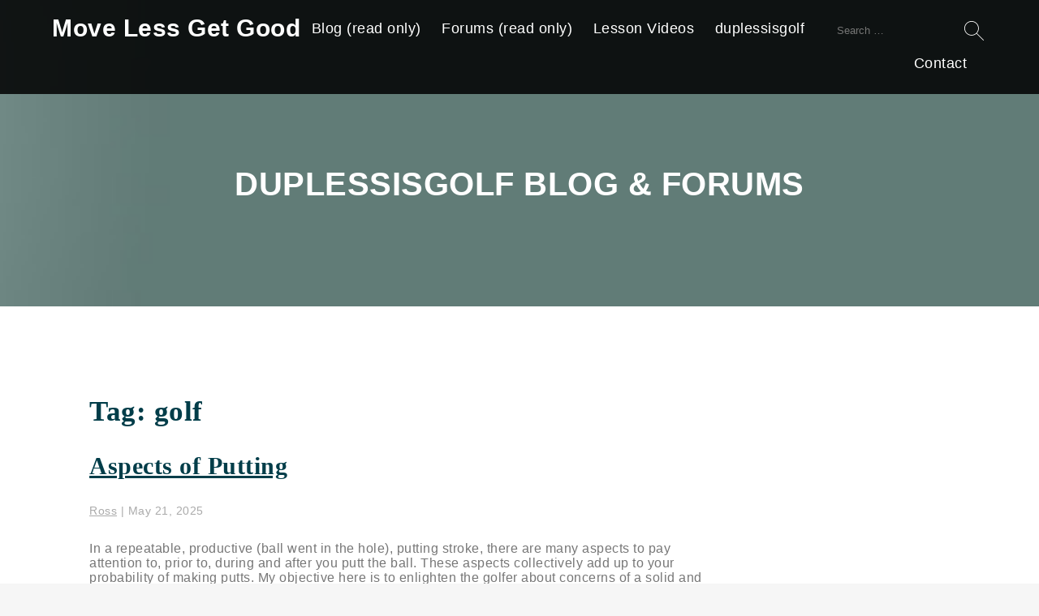

--- FILE ---
content_type: text/html; charset=UTF-8
request_url: https://movelessgetgood.com/tag/golf/
body_size: 12129
content:
<!DOCTYPE html>
<html lang="en-US">
<head>
<meta charset="UTF-8" />
<meta name="viewport" content="width=device-width" />
<title>golf | Move Less Get Good</title>
<meta name='robots' content='max-image-preview:large' />
<link rel='dns-prefetch' href='//fonts.googleapis.com' />
<link rel="alternate" type="application/rss+xml" title="Move Less Get Good &raquo; Feed" href="https://movelessgetgood.com/feed/" />
<link rel="alternate" type="application/rss+xml" title="Move Less Get Good &raquo; Comments Feed" href="https://movelessgetgood.com/comments/feed/" />
<link rel="alternate" type="application/rss+xml" title="Move Less Get Good &raquo; golf Tag Feed" href="https://movelessgetgood.com/tag/golf/feed/" />
<style id='wp-img-auto-sizes-contain-inline-css' type='text/css'>
img:is([sizes=auto i],[sizes^="auto," i]){contain-intrinsic-size:3000px 1500px}
/*# sourceURL=wp-img-auto-sizes-contain-inline-css */
</style>
<style id='wp-emoji-styles-inline-css' type='text/css'>

	img.wp-smiley, img.emoji {
		display: inline !important;
		border: none !important;
		box-shadow: none !important;
		height: 1em !important;
		width: 1em !important;
		margin: 0 0.07em !important;
		vertical-align: -0.1em !important;
		background: none !important;
		padding: 0 !important;
	}
/*# sourceURL=wp-emoji-styles-inline-css */
</style>
<style id='wp-block-library-inline-css' type='text/css'>
:root{--wp-block-synced-color:#7a00df;--wp-block-synced-color--rgb:122,0,223;--wp-bound-block-color:var(--wp-block-synced-color);--wp-editor-canvas-background:#ddd;--wp-admin-theme-color:#007cba;--wp-admin-theme-color--rgb:0,124,186;--wp-admin-theme-color-darker-10:#006ba1;--wp-admin-theme-color-darker-10--rgb:0,107,160.5;--wp-admin-theme-color-darker-20:#005a87;--wp-admin-theme-color-darker-20--rgb:0,90,135;--wp-admin-border-width-focus:2px}@media (min-resolution:192dpi){:root{--wp-admin-border-width-focus:1.5px}}.wp-element-button{cursor:pointer}:root .has-very-light-gray-background-color{background-color:#eee}:root .has-very-dark-gray-background-color{background-color:#313131}:root .has-very-light-gray-color{color:#eee}:root .has-very-dark-gray-color{color:#313131}:root .has-vivid-green-cyan-to-vivid-cyan-blue-gradient-background{background:linear-gradient(135deg,#00d084,#0693e3)}:root .has-purple-crush-gradient-background{background:linear-gradient(135deg,#34e2e4,#4721fb 50%,#ab1dfe)}:root .has-hazy-dawn-gradient-background{background:linear-gradient(135deg,#faaca8,#dad0ec)}:root .has-subdued-olive-gradient-background{background:linear-gradient(135deg,#fafae1,#67a671)}:root .has-atomic-cream-gradient-background{background:linear-gradient(135deg,#fdd79a,#004a59)}:root .has-nightshade-gradient-background{background:linear-gradient(135deg,#330968,#31cdcf)}:root .has-midnight-gradient-background{background:linear-gradient(135deg,#020381,#2874fc)}:root{--wp--preset--font-size--normal:16px;--wp--preset--font-size--huge:42px}.has-regular-font-size{font-size:1em}.has-larger-font-size{font-size:2.625em}.has-normal-font-size{font-size:var(--wp--preset--font-size--normal)}.has-huge-font-size{font-size:var(--wp--preset--font-size--huge)}.has-text-align-center{text-align:center}.has-text-align-left{text-align:left}.has-text-align-right{text-align:right}.has-fit-text{white-space:nowrap!important}#end-resizable-editor-section{display:none}.aligncenter{clear:both}.items-justified-left{justify-content:flex-start}.items-justified-center{justify-content:center}.items-justified-right{justify-content:flex-end}.items-justified-space-between{justify-content:space-between}.screen-reader-text{border:0;clip-path:inset(50%);height:1px;margin:-1px;overflow:hidden;padding:0;position:absolute;width:1px;word-wrap:normal!important}.screen-reader-text:focus{background-color:#ddd;clip-path:none;color:#444;display:block;font-size:1em;height:auto;left:5px;line-height:normal;padding:15px 23px 14px;text-decoration:none;top:5px;width:auto;z-index:100000}html :where(.has-border-color){border-style:solid}html :where([style*=border-top-color]){border-top-style:solid}html :where([style*=border-right-color]){border-right-style:solid}html :where([style*=border-bottom-color]){border-bottom-style:solid}html :where([style*=border-left-color]){border-left-style:solid}html :where([style*=border-width]){border-style:solid}html :where([style*=border-top-width]){border-top-style:solid}html :where([style*=border-right-width]){border-right-style:solid}html :where([style*=border-bottom-width]){border-bottom-style:solid}html :where([style*=border-left-width]){border-left-style:solid}html :where(img[class*=wp-image-]){height:auto;max-width:100%}:where(figure){margin:0 0 1em}html :where(.is-position-sticky){--wp-admin--admin-bar--position-offset:var(--wp-admin--admin-bar--height,0px)}@media screen and (max-width:600px){html :where(.is-position-sticky){--wp-admin--admin-bar--position-offset:0px}}

/*# sourceURL=wp-block-library-inline-css */
</style><style id='wp-block-archives-inline-css' type='text/css'>
.wp-block-archives{box-sizing:border-box}.wp-block-archives-dropdown label{display:block}
/*# sourceURL=https://movelessgetgood.com/wp-includes/blocks/archives/style.min.css */
</style>
<style id='wp-block-heading-inline-css' type='text/css'>
h1:where(.wp-block-heading).has-background,h2:where(.wp-block-heading).has-background,h3:where(.wp-block-heading).has-background,h4:where(.wp-block-heading).has-background,h5:where(.wp-block-heading).has-background,h6:where(.wp-block-heading).has-background{padding:1.25em 2.375em}h1.has-text-align-left[style*=writing-mode]:where([style*=vertical-lr]),h1.has-text-align-right[style*=writing-mode]:where([style*=vertical-rl]),h2.has-text-align-left[style*=writing-mode]:where([style*=vertical-lr]),h2.has-text-align-right[style*=writing-mode]:where([style*=vertical-rl]),h3.has-text-align-left[style*=writing-mode]:where([style*=vertical-lr]),h3.has-text-align-right[style*=writing-mode]:where([style*=vertical-rl]),h4.has-text-align-left[style*=writing-mode]:where([style*=vertical-lr]),h4.has-text-align-right[style*=writing-mode]:where([style*=vertical-rl]),h5.has-text-align-left[style*=writing-mode]:where([style*=vertical-lr]),h5.has-text-align-right[style*=writing-mode]:where([style*=vertical-rl]),h6.has-text-align-left[style*=writing-mode]:where([style*=vertical-lr]),h6.has-text-align-right[style*=writing-mode]:where([style*=vertical-rl]){rotate:180deg}
/*# sourceURL=https://movelessgetgood.com/wp-includes/blocks/heading/style.min.css */
</style>
<style id='wp-block-embed-inline-css' type='text/css'>
.wp-block-embed.alignleft,.wp-block-embed.alignright,.wp-block[data-align=left]>[data-type="core/embed"],.wp-block[data-align=right]>[data-type="core/embed"]{max-width:360px;width:100%}.wp-block-embed.alignleft .wp-block-embed__wrapper,.wp-block-embed.alignright .wp-block-embed__wrapper,.wp-block[data-align=left]>[data-type="core/embed"] .wp-block-embed__wrapper,.wp-block[data-align=right]>[data-type="core/embed"] .wp-block-embed__wrapper{min-width:280px}.wp-block-cover .wp-block-embed{min-height:240px;min-width:320px}.wp-block-embed{overflow-wrap:break-word}.wp-block-embed :where(figcaption){margin-bottom:1em;margin-top:.5em}.wp-block-embed iframe{max-width:100%}.wp-block-embed__wrapper{position:relative}.wp-embed-responsive .wp-has-aspect-ratio .wp-block-embed__wrapper:before{content:"";display:block;padding-top:50%}.wp-embed-responsive .wp-has-aspect-ratio iframe{bottom:0;height:100%;left:0;position:absolute;right:0;top:0;width:100%}.wp-embed-responsive .wp-embed-aspect-21-9 .wp-block-embed__wrapper:before{padding-top:42.85%}.wp-embed-responsive .wp-embed-aspect-18-9 .wp-block-embed__wrapper:before{padding-top:50%}.wp-embed-responsive .wp-embed-aspect-16-9 .wp-block-embed__wrapper:before{padding-top:56.25%}.wp-embed-responsive .wp-embed-aspect-4-3 .wp-block-embed__wrapper:before{padding-top:75%}.wp-embed-responsive .wp-embed-aspect-1-1 .wp-block-embed__wrapper:before{padding-top:100%}.wp-embed-responsive .wp-embed-aspect-9-16 .wp-block-embed__wrapper:before{padding-top:177.77%}.wp-embed-responsive .wp-embed-aspect-1-2 .wp-block-embed__wrapper:before{padding-top:200%}
/*# sourceURL=https://movelessgetgood.com/wp-includes/blocks/embed/style.min.css */
</style>
<style id='wp-block-paragraph-inline-css' type='text/css'>
.is-small-text{font-size:.875em}.is-regular-text{font-size:1em}.is-large-text{font-size:2.25em}.is-larger-text{font-size:3em}.has-drop-cap:not(:focus):first-letter{float:left;font-size:8.4em;font-style:normal;font-weight:100;line-height:.68;margin:.05em .1em 0 0;text-transform:uppercase}body.rtl .has-drop-cap:not(:focus):first-letter{float:none;margin-left:.1em}p.has-drop-cap.has-background{overflow:hidden}:root :where(p.has-background){padding:1.25em 2.375em}:where(p.has-text-color:not(.has-link-color)) a{color:inherit}p.has-text-align-left[style*="writing-mode:vertical-lr"],p.has-text-align-right[style*="writing-mode:vertical-rl"]{rotate:180deg}
/*# sourceURL=https://movelessgetgood.com/wp-includes/blocks/paragraph/style.min.css */
</style>
<style id='global-styles-inline-css' type='text/css'>
:root{--wp--preset--aspect-ratio--square: 1;--wp--preset--aspect-ratio--4-3: 4/3;--wp--preset--aspect-ratio--3-4: 3/4;--wp--preset--aspect-ratio--3-2: 3/2;--wp--preset--aspect-ratio--2-3: 2/3;--wp--preset--aspect-ratio--16-9: 16/9;--wp--preset--aspect-ratio--9-16: 9/16;--wp--preset--color--black: #000000;--wp--preset--color--cyan-bluish-gray: #abb8c3;--wp--preset--color--white: #ffffff;--wp--preset--color--pale-pink: #f78da7;--wp--preset--color--vivid-red: #cf2e2e;--wp--preset--color--luminous-vivid-orange: #ff6900;--wp--preset--color--luminous-vivid-amber: #fcb900;--wp--preset--color--light-green-cyan: #7bdcb5;--wp--preset--color--vivid-green-cyan: #00d084;--wp--preset--color--pale-cyan-blue: #8ed1fc;--wp--preset--color--vivid-cyan-blue: #0693e3;--wp--preset--color--vivid-purple: #9b51e0;--wp--preset--gradient--vivid-cyan-blue-to-vivid-purple: linear-gradient(135deg,rgb(6,147,227) 0%,rgb(155,81,224) 100%);--wp--preset--gradient--light-green-cyan-to-vivid-green-cyan: linear-gradient(135deg,rgb(122,220,180) 0%,rgb(0,208,130) 100%);--wp--preset--gradient--luminous-vivid-amber-to-luminous-vivid-orange: linear-gradient(135deg,rgb(252,185,0) 0%,rgb(255,105,0) 100%);--wp--preset--gradient--luminous-vivid-orange-to-vivid-red: linear-gradient(135deg,rgb(255,105,0) 0%,rgb(207,46,46) 100%);--wp--preset--gradient--very-light-gray-to-cyan-bluish-gray: linear-gradient(135deg,rgb(238,238,238) 0%,rgb(169,184,195) 100%);--wp--preset--gradient--cool-to-warm-spectrum: linear-gradient(135deg,rgb(74,234,220) 0%,rgb(151,120,209) 20%,rgb(207,42,186) 40%,rgb(238,44,130) 60%,rgb(251,105,98) 80%,rgb(254,248,76) 100%);--wp--preset--gradient--blush-light-purple: linear-gradient(135deg,rgb(255,206,236) 0%,rgb(152,150,240) 100%);--wp--preset--gradient--blush-bordeaux: linear-gradient(135deg,rgb(254,205,165) 0%,rgb(254,45,45) 50%,rgb(107,0,62) 100%);--wp--preset--gradient--luminous-dusk: linear-gradient(135deg,rgb(255,203,112) 0%,rgb(199,81,192) 50%,rgb(65,88,208) 100%);--wp--preset--gradient--pale-ocean: linear-gradient(135deg,rgb(255,245,203) 0%,rgb(182,227,212) 50%,rgb(51,167,181) 100%);--wp--preset--gradient--electric-grass: linear-gradient(135deg,rgb(202,248,128) 0%,rgb(113,206,126) 100%);--wp--preset--gradient--midnight: linear-gradient(135deg,rgb(2,3,129) 0%,rgb(40,116,252) 100%);--wp--preset--font-size--small: 13px;--wp--preset--font-size--medium: 20px;--wp--preset--font-size--large: 36px;--wp--preset--font-size--x-large: 42px;--wp--preset--spacing--20: 0.44rem;--wp--preset--spacing--30: 0.67rem;--wp--preset--spacing--40: 1rem;--wp--preset--spacing--50: 1.5rem;--wp--preset--spacing--60: 2.25rem;--wp--preset--spacing--70: 3.38rem;--wp--preset--spacing--80: 5.06rem;--wp--preset--shadow--natural: 6px 6px 9px rgba(0, 0, 0, 0.2);--wp--preset--shadow--deep: 12px 12px 50px rgba(0, 0, 0, 0.4);--wp--preset--shadow--sharp: 6px 6px 0px rgba(0, 0, 0, 0.2);--wp--preset--shadow--outlined: 6px 6px 0px -3px rgb(255, 255, 255), 6px 6px rgb(0, 0, 0);--wp--preset--shadow--crisp: 6px 6px 0px rgb(0, 0, 0);}:where(.is-layout-flex){gap: 0.5em;}:where(.is-layout-grid){gap: 0.5em;}body .is-layout-flex{display: flex;}.is-layout-flex{flex-wrap: wrap;align-items: center;}.is-layout-flex > :is(*, div){margin: 0;}body .is-layout-grid{display: grid;}.is-layout-grid > :is(*, div){margin: 0;}:where(.wp-block-columns.is-layout-flex){gap: 2em;}:where(.wp-block-columns.is-layout-grid){gap: 2em;}:where(.wp-block-post-template.is-layout-flex){gap: 1.25em;}:where(.wp-block-post-template.is-layout-grid){gap: 1.25em;}.has-black-color{color: var(--wp--preset--color--black) !important;}.has-cyan-bluish-gray-color{color: var(--wp--preset--color--cyan-bluish-gray) !important;}.has-white-color{color: var(--wp--preset--color--white) !important;}.has-pale-pink-color{color: var(--wp--preset--color--pale-pink) !important;}.has-vivid-red-color{color: var(--wp--preset--color--vivid-red) !important;}.has-luminous-vivid-orange-color{color: var(--wp--preset--color--luminous-vivid-orange) !important;}.has-luminous-vivid-amber-color{color: var(--wp--preset--color--luminous-vivid-amber) !important;}.has-light-green-cyan-color{color: var(--wp--preset--color--light-green-cyan) !important;}.has-vivid-green-cyan-color{color: var(--wp--preset--color--vivid-green-cyan) !important;}.has-pale-cyan-blue-color{color: var(--wp--preset--color--pale-cyan-blue) !important;}.has-vivid-cyan-blue-color{color: var(--wp--preset--color--vivid-cyan-blue) !important;}.has-vivid-purple-color{color: var(--wp--preset--color--vivid-purple) !important;}.has-black-background-color{background-color: var(--wp--preset--color--black) !important;}.has-cyan-bluish-gray-background-color{background-color: var(--wp--preset--color--cyan-bluish-gray) !important;}.has-white-background-color{background-color: var(--wp--preset--color--white) !important;}.has-pale-pink-background-color{background-color: var(--wp--preset--color--pale-pink) !important;}.has-vivid-red-background-color{background-color: var(--wp--preset--color--vivid-red) !important;}.has-luminous-vivid-orange-background-color{background-color: var(--wp--preset--color--luminous-vivid-orange) !important;}.has-luminous-vivid-amber-background-color{background-color: var(--wp--preset--color--luminous-vivid-amber) !important;}.has-light-green-cyan-background-color{background-color: var(--wp--preset--color--light-green-cyan) !important;}.has-vivid-green-cyan-background-color{background-color: var(--wp--preset--color--vivid-green-cyan) !important;}.has-pale-cyan-blue-background-color{background-color: var(--wp--preset--color--pale-cyan-blue) !important;}.has-vivid-cyan-blue-background-color{background-color: var(--wp--preset--color--vivid-cyan-blue) !important;}.has-vivid-purple-background-color{background-color: var(--wp--preset--color--vivid-purple) !important;}.has-black-border-color{border-color: var(--wp--preset--color--black) !important;}.has-cyan-bluish-gray-border-color{border-color: var(--wp--preset--color--cyan-bluish-gray) !important;}.has-white-border-color{border-color: var(--wp--preset--color--white) !important;}.has-pale-pink-border-color{border-color: var(--wp--preset--color--pale-pink) !important;}.has-vivid-red-border-color{border-color: var(--wp--preset--color--vivid-red) !important;}.has-luminous-vivid-orange-border-color{border-color: var(--wp--preset--color--luminous-vivid-orange) !important;}.has-luminous-vivid-amber-border-color{border-color: var(--wp--preset--color--luminous-vivid-amber) !important;}.has-light-green-cyan-border-color{border-color: var(--wp--preset--color--light-green-cyan) !important;}.has-vivid-green-cyan-border-color{border-color: var(--wp--preset--color--vivid-green-cyan) !important;}.has-pale-cyan-blue-border-color{border-color: var(--wp--preset--color--pale-cyan-blue) !important;}.has-vivid-cyan-blue-border-color{border-color: var(--wp--preset--color--vivid-cyan-blue) !important;}.has-vivid-purple-border-color{border-color: var(--wp--preset--color--vivid-purple) !important;}.has-vivid-cyan-blue-to-vivid-purple-gradient-background{background: var(--wp--preset--gradient--vivid-cyan-blue-to-vivid-purple) !important;}.has-light-green-cyan-to-vivid-green-cyan-gradient-background{background: var(--wp--preset--gradient--light-green-cyan-to-vivid-green-cyan) !important;}.has-luminous-vivid-amber-to-luminous-vivid-orange-gradient-background{background: var(--wp--preset--gradient--luminous-vivid-amber-to-luminous-vivid-orange) !important;}.has-luminous-vivid-orange-to-vivid-red-gradient-background{background: var(--wp--preset--gradient--luminous-vivid-orange-to-vivid-red) !important;}.has-very-light-gray-to-cyan-bluish-gray-gradient-background{background: var(--wp--preset--gradient--very-light-gray-to-cyan-bluish-gray) !important;}.has-cool-to-warm-spectrum-gradient-background{background: var(--wp--preset--gradient--cool-to-warm-spectrum) !important;}.has-blush-light-purple-gradient-background{background: var(--wp--preset--gradient--blush-light-purple) !important;}.has-blush-bordeaux-gradient-background{background: var(--wp--preset--gradient--blush-bordeaux) !important;}.has-luminous-dusk-gradient-background{background: var(--wp--preset--gradient--luminous-dusk) !important;}.has-pale-ocean-gradient-background{background: var(--wp--preset--gradient--pale-ocean) !important;}.has-electric-grass-gradient-background{background: var(--wp--preset--gradient--electric-grass) !important;}.has-midnight-gradient-background{background: var(--wp--preset--gradient--midnight) !important;}.has-small-font-size{font-size: var(--wp--preset--font-size--small) !important;}.has-medium-font-size{font-size: var(--wp--preset--font-size--medium) !important;}.has-large-font-size{font-size: var(--wp--preset--font-size--large) !important;}.has-x-large-font-size{font-size: var(--wp--preset--font-size--x-large) !important;}
/*# sourceURL=global-styles-inline-css */
</style>

<style id='classic-theme-styles-inline-css' type='text/css'>
/*! This file is auto-generated */
.wp-block-button__link{color:#fff;background-color:#32373c;border-radius:9999px;box-shadow:none;text-decoration:none;padding:calc(.667em + 2px) calc(1.333em + 2px);font-size:1.125em}.wp-block-file__button{background:#32373c;color:#fff;text-decoration:none}
/*# sourceURL=/wp-includes/css/classic-themes.min.css */
</style>
<link rel='stylesheet' id='bbp-default-css' href='https://movelessgetgood.com/wp-content/plugins/bbpress/templates/default/css/bbpress.min.css?ver=2.6.14' type='text/css' media='all' />
<link rel='stylesheet' id='bbpressmoderationstyle-css' href='https://movelessgetgood.com/wp-content/plugins/bbpressmoderation/style.css?ver=6.9' type='text/css' media='all' />
<link rel='stylesheet' id='services-style-css' href='https://movelessgetgood.com/wp-content/themes/services/style.css?ver=6.9' type='text/css' media='all' />
<link rel='stylesheet' id='services-google-fonts-css' href='https://fonts.googleapis.com/css?family&#038;ver=6.9' type='text/css' media='all' />
<script type="text/javascript" src="https://movelessgetgood.com/wp-includes/js/jquery/jquery.min.js?ver=3.7.1" id="jquery-core-js"></script>
<script type="text/javascript" src="https://movelessgetgood.com/wp-includes/js/jquery/jquery-migrate.min.js?ver=3.4.1" id="jquery-migrate-js"></script>
<script type="text/javascript" src="https://movelessgetgood.com/wp-content/themes/services/js/videos.js?ver=6.9" id="services-videos-js"></script>
<script type="text/javascript" id="services-videos-js-after">
/* <![CDATA[ */
jQuery(document).ready(function($){$("#wrapper").vids();});
//# sourceURL=services-videos-js-after
/* ]]> */
</script>
<link rel="https://api.w.org/" href="https://movelessgetgood.com/wp-json/" /><link rel="alternate" title="JSON" type="application/json" href="https://movelessgetgood.com/wp-json/wp/v2/tags/70" /><link rel="EditURI" type="application/rsd+xml" title="RSD" href="https://movelessgetgood.com/xmlrpc.php?rsd" />
<style>
a, h1, h2, h3, h4, h5, h6, h1 a, h2 a, h3 a, h4 a, h5 a, h6 a, pre, code{color:#004f33}
hr, .button, button, input[type="submit"], .woocommerce #respond input#submit.alt, .woocommerce a.button.alt, .woocommerce button.button.alt, .woocommerce input.button.alt, .woocommerce #respond input#submit.alt:hover, .woocommerce a.button.alt:hover, .woocommerce button.button.alt:hover, .woocommerce input.button.alt:hover{background-color:#004f33}
blockquote, #content .gallery img, .box, .box-2, .box-3, .box-4, .box-5, .box-6, .box-1-3, .box-2-3{border-color:#004f33}
@media all and (min-width:769px){#menu .current-menu-item a, #menu .current_page_parent a{border-color:#004f33}}
a{color:#00767a}
h1, h2, h3, h4, h5, h6, h1 a, h2 a, h3 a, h4 a, h5 a, h6 a{font-family:"";color:#003d49}
</style>
		<style type="text/css" id="wp-custom-css">
			#content{width:75%;padding:4%;float:left}

#sidebar{display:block;width:25%;padding:4% 4% 4% 0;float:right}		</style>
		<link rel='stylesheet' id='mediaelement-css' href='https://movelessgetgood.com/wp-includes/js/mediaelement/mediaelementplayer-legacy.min.css?ver=4.2.17' type='text/css' media='all' />
<link rel='stylesheet' id='wp-mediaelement-css' href='https://movelessgetgood.com/wp-includes/js/mediaelement/wp-mediaelement.min.css?ver=6.9' type='text/css' media='all' />
</head>
<body class="archive tag tag-golf tag-70 wp-theme-services">
<a href="#content" class="skip-link screen-reader-text">Skip to the content</a>
<script type="text/javascript" id="bbp-swap-no-js-body-class">
	document.body.className = document.body.className.replace( 'bbp-no-js', 'bbp-js' );
</script>

<div id="wrapper" class="hfeed">
<header id="header" role="banner" style="background-image:url(https://movelessgetgood.com/wp-content/uploads/2022/11/230HeaderGradDupgolfSpot-1024x84-1.jpg)">
<div id="header-nav">
<div id="site-title">
<a href="https://movelessgetgood.com/" title="Move Less Get Good" rel="home">Move Less Get Good</a></div>
<nav id="menu" role="navigation">
<div id="search"><form role="search" method="get" class="search-form" action="https://movelessgetgood.com/">
				<label>
					<span class="screen-reader-text">Search for:</span>
					<input type="search" class="search-field" placeholder="Search &hellip;" value="" name="s" />
				</label>
				<input type="submit" class="search-submit" value="Search" />
			</form></div>
<button type="button" class="menu-toggle"><span class="menu-icon">&#9776;</span><span class="menu-text screen-reader-text"> Menu</span></button>
<div class="menu-blog-forum-container"><ul id="menu-blog-forum" class="menu"><li id="menu-item-13533" class="menu-item menu-item-type-custom menu-item-object-custom menu-item-home menu-item-13533"><a href="https://movelessgetgood.com/">Blog (read only)</a></li>
<li id="menu-item-13532" class="menu-item menu-item-type-custom menu-item-object-custom menu-item-13532"><a href="https://movelessgetgood.com/forums/">Forums (read only)</a></li>
<li id="menu-item-13540" class="menu-item menu-item-type-custom menu-item-object-custom menu-item-13540"><a href="https://duplessisgolf.com/area/playlist/index.html">Lesson Videos</a></li>
<li id="menu-item-13539" class="menu-item menu-item-type-custom menu-item-object-custom menu-item-13539"><a href="https://duplessisgolf.com">duplessisgolf</a></li>
<li id="menu-item-13534" class="menu-item menu-item-type-custom menu-item-object-custom menu-item-13534"><a href="https://duplessisgolf.com/contact.html">Contact</a></li>
</ul></div></nav>
</div>
<div id="site-description">DUPLESSISGOLF Blog &amp; Forums</div>
</header>
<div id="container"><main id="content" role="main">
<header class="header">
<h1 class="entry-title">Tag: <span>golf</span></h1>
<div class="archive-meta"></div>
</header>
<article id="post-13427" class="post-13427 post type-post status-publish format-standard hentry category-golf category-golf-putting category-golf-putting-setup category-golf-putting-stroke tag-golf tag-putting tag-shoulders">
<header>
<h2 class="entry-title"><a href="https://movelessgetgood.com/aspects-of-putting/" title="Aspects of Putting" rel="bookmark">Aspects of Putting</a></h2> <div class="entry-meta">
<span class="author vcard"><a href="https://movelessgetgood.com/author/ross/" title="Posts by Ross" rel="author">Ross</a></span>
<span class="meta-sep"> | </span>
<span class="entry-date">May 21, 2025</span>
</div></header>
<div class="entry-summary">
<p>In a repeatable, productive (ball went in the hole), putting stroke, there are many aspects to pay attention to, prior to, during and after you putt the ball. These aspects collectively add up to your probability of making putts. My objective here is to enlighten the golfer about concerns of a solid and repeatable putting <a href="https://movelessgetgood.com/aspects-of-putting/" class="more-link">&#8230;</a></p>
</div></article><article id="post-4083" class="post-4083 post type-post status-publish format-standard hentry category-golf tag-ball-position-golf tag-body-position-golf tag-golf tag-golf-setup tag-inside-front-foot tag-rotation">
<header>
<h2 class="entry-title"><a href="https://movelessgetgood.com/forget-ball-position-its-body-position-to-the-ball/" title="Forget Ball Position, It&#8217;s Body Position to the Ball" rel="bookmark">Forget Ball Position, It&#8217;s Body Position to the Ball</a></h2> <div class="entry-meta">
<span class="author vcard"><a href="https://movelessgetgood.com/author/rossideas/" title="Posts by rossideas" rel="author">rossideas</a></span>
<span class="meta-sep"> | </span>
<span class="entry-date">December 30, 2012</span>
</div></header>
<div class="entry-summary">
<p>You must understand this first: An Athletic, unwinding downswing, is just like throwing a ball. It is continuous, uninterrupted and nothing happens half way through. It unwinds around a Dynamic Axis, that is just about where your front hip is. This is where the downswing rotation pivots. It is important that you understand what was <a href="https://movelessgetgood.com/forget-ball-position-its-body-position-to-the-ball/" class="more-link">&#8230;</a></p>
</div></article><article id="post-849" class="post-849 post type-post status-publish format-standard hentry category-golf-balance category-golf-elbows category-golf-setup tag-downswing tag-elbows tag-golf tag-golf-instruction tag-setup tag-takeaway">
<header>
<h2 class="entry-title"><a href="https://movelessgetgood.com/a-quick-post-with-good-stuff/" title="A Quick Post with Good Stuff!!" rel="bookmark">A Quick Post with Good Stuff!!</a></h2> <div class="entry-meta">
<span class="author vcard"><a href="https://movelessgetgood.com/author/rossideas/" title="Posts by rossideas" rel="author">rossideas</a></span>
<span class="meta-sep"> | </span>
<span class="entry-date">March 28, 2011</span>
</div></header>
<div class="entry-summary">
<p>I just sent this (and a video) to an online student for their Swing Analysis and I thought, there are some get concepts here, I&#8217;m going to just post it! So hope you find a nugget or two&#8230; Ross Here are some key points for you to improve your golf swing: 1. Setup with you <a href="https://movelessgetgood.com/a-quick-post-with-good-stuff/" class="more-link">&#8230;</a></p>
</div></article><article id="post-901" class="post-901 post type-post status-publish format-standard hentry category-golf-backswing category-golf-balance category-golf-resist-lower-body category-golf-setup category-golf-start-backswing category-golf-takeaway tag-golf tag-golf-instruction tag-lower-body tag-restrict-lower-body">
<header>
<h2 class="entry-title"><a href="https://movelessgetgood.com/like-a-spring/" title="Like a &#8220;Spring&#8221;" rel="bookmark">Like a &#8220;Spring&#8221;</a></h2> <div class="entry-meta">
<span class="author vcard"><a href="https://movelessgetgood.com/author/rossideas/" title="Posts by rossideas" rel="author">rossideas</a></span>
<span class="meta-sep"> | </span>
<span class="entry-date">March 24, 2011</span>
</div></header>
<div class="entry-summary">
<p>I think this analogy will help define what I mean when I use the term Large Muscles, and how the lower body, resists at the start of the takeaway, while the front shoulder starts the club straight back. If you were to hold a spring between your hands vertically, and your were to rotate both <a href="https://movelessgetgood.com/like-a-spring/" class="more-link">&#8230;</a></p>
</div></article><article id="post-251" class="post-251 post type-post status-publish format-standard hentry category-golf-putting category-golf-putting-setup category-golf-putting-stroke tag-golf tag-golf-putting tag-great-putting tag-putting-technique">
<header>
<h2 class="entry-title"><a href="https://movelessgetgood.com/easy-technique-for-great-putting/" title="Easy Technique for Great Putting" rel="bookmark">Easy Technique for Great Putting</a></h2> <div class="entry-meta">
<span class="author vcard"><a href="https://movelessgetgood.com/author/rossideas/" title="Posts by rossideas" rel="author">rossideas</a></span>
<span class="meta-sep"> | </span>
<span class="entry-date">March 19, 2011</span>
</div></header>
<div class="entry-summary">
<p>Given: Shoulders and Hips are in line with each other and parallel to your target line. Given: Arms and Putter hang directly under your shoulders (don&#8217;t reach out). Given: Eyes directly over target line. Given: Putter does not touch the ground EVER! Given: Lower body is Absolutely, Perfectly still during the stroke (pinch hold knees). <a href="https://movelessgetgood.com/easy-technique-for-great-putting/" class="more-link">&#8230;</a></p>
</div></article><article id="post-37" class="post-37 post type-post status-publish format-standard hentry category-golf-downswing category-golf-downswing-impact tag-downswing tag-golf tag-impact tag-inside-front-foot">
<header>
<h2 class="entry-title"><a href="https://movelessgetgood.com/impact-is-just-inside-front-foot-dont-chop-turn/" title="Impact is just inside front foot &#8211; Don&#8217;t Chop&#8230; TURN!" rel="bookmark">Impact is just inside front foot &#8211; Don&#8217;t Chop&#8230; TURN!</a></h2> <div class="entry-meta">
<span class="author vcard"><a href="https://movelessgetgood.com/author/rossideas/" title="Posts by rossideas" rel="author">rossideas</a></span>
<span class="meta-sep"> | </span>
<span class="entry-date">January 17, 2011</span>
</div></header>
<div class="entry-summary">
<p>What&#8217;s a &#8220;Chop&#8221;? On the downswing, stopping the body mid-way to brace so the hands can &#8220;Chop&#8221; or hit at the ball. This is how most amateurs swing. It is not powerful or reliable. This is also why amateurs play the ball in the middle of their stance (Wrong!). Most golfers have never felt a <a href="https://movelessgetgood.com/impact-is-just-inside-front-foot-dont-chop-turn/" class="more-link">&#8230;</a></p>
</div></article><article id="post-36" class="post-36 post type-post status-publish format-standard hentry category-golf-chip-chipping category-golf-chipping-setup category-golf-chipping-swing tag-chip tag-chip-shot tag-chipping tag-golf">
<header>
<h2 class="entry-title"><a href="https://movelessgetgood.com/never-chip-again-and-become-much-more-consistent/" title="Never &#8220;Chip&#8221; again, and become much more CONSISTENT" rel="bookmark">Never &#8220;Chip&#8221; again, and become much more CONSISTENT</a></h2> <div class="entry-meta">
<span class="author vcard"><a href="https://movelessgetgood.com/author/rossideas/" title="Posts by rossideas" rel="author">rossideas</a></span>
<span class="meta-sep"> | </span>
<span class="entry-date">December 19, 2010</span>
</div></header>
<div class="entry-summary">
<p>First, I know I have a video on YouTube with almost 300K views on Great Chipping but, I haven&#8217;t taught any of my students to chip for at least 5 years. Don&#8217;t get me wrong, chipping isn&#8217;t bad, it&#8217;s just that Pitching, or engaging the hips on the downswing, is MUCH MORE RELIABLE. It is <a href="https://movelessgetgood.com/never-chip-again-and-become-much-more-consistent/" class="more-link">&#8230;</a></p>
</div></article><article id="post-35" class="post-35 post type-post status-publish format-standard hentry category-golf category-golf-turn tag-golf tag-turn">
<header>
<h2 class="entry-title"><a href="https://movelessgetgood.com/trust-your-turn-to-hit-the-ball/" title="Trust Your Turn to Hit the Ball" rel="bookmark">Trust Your Turn to Hit the Ball</a></h2> <div class="entry-meta">
<span class="author vcard"><a href="https://movelessgetgood.com/author/rossideas/" title="Posts by rossideas" rel="author">rossideas</a></span>
<span class="meta-sep"> | </span>
<span class="entry-date">November 10, 2010</span>
</div></header>
<div class="entry-summary">
<p>The more you can gain an awareness of your grip pressure during the swing, the better. I remember practicing for hours to be totally aware of my grip pressure and NOT LETTING IT CHANGE during the ENTIRE swing. This is hard to do at first but, with a little practice, will change your golf swing <a href="https://movelessgetgood.com/trust-your-turn-to-hit-the-ball/" class="more-link">&#8230;</a></p>
</div></article><article id="post-33" class="post-33 post type-post status-publish format-standard hentry category-golf-balance category-golf-downswing tag-balance tag-finish tag-golf">
<header>
<h2 class="entry-title"><a href="https://movelessgetgood.com/effortless-balanced-complete-finish-gives-you-the-answer/" title="Effortless, Balanced Complete Finish &#8211; Gives you the Answer" rel="bookmark">Effortless, Balanced Complete Finish &#8211; Gives you the Answer</a></h2> <div class="entry-meta">
<span class="author vcard"><a href="https://movelessgetgood.com/author/rossideas/" title="Posts by rossideas" rel="author">rossideas</a></span>
<span class="meta-sep"> | </span>
<span class="entry-date">September 4, 2010</span>
</div></header>
<div class="entry-summary">
<p>&#8230; now for the &#8220;Question&#8221; &#8230; &#8220;Am I using the &#8220;Large Muscles&#8221; correctly and completely or do I still need some work?&#8221; The answer lies in your Finish. I have watched tens of thousands of swings teaching over the years. I can tell you how someone will finish before they swing (by their setup). But <a href="https://movelessgetgood.com/effortless-balanced-complete-finish-gives-you-the-answer/" class="more-link">&#8230;</a></p>
</div></article><article id="post-32" class="post-32 post type-post status-publish format-standard hentry category-golf-downswing category-golf-rotation category-golf-rotation-front-hip category-golf-swing category-golf-turn tag-front-hip tag-golf tag-rotation">
<header>
<h2 class="entry-title"><a href="https://movelessgetgood.com/the-front-hip-where-the-golf-swing-really-rotates/" title="The Front Hip &#8211; Where the Golf Swing Really Rotates" rel="bookmark">The Front Hip &#8211; Where the Golf Swing Really Rotates</a></h2> <div class="entry-meta">
<span class="author vcard"><a href="https://movelessgetgood.com/author/rossideas/" title="Posts by rossideas" rel="author">rossideas</a></span>
<span class="meta-sep"> | </span>
<span class="entry-date">August 27, 2010</span>
</div></header>
<div class="entry-summary">
<p>The longest point of the golf swing is a vertical line straight down from the front shoulder, down the arm, down the shaft to the ground. This is the bottom of the swing arc (not in the middle between your feet). This point is where every throwing sport pivots&#8230; any throwing movement pivots around the <a href="https://movelessgetgood.com/the-front-hip-where-the-golf-swing-really-rotates/" class="more-link">&#8230;</a></p>
</div></article>
	<nav class="navigation posts-navigation" aria-label="Posts">
		<h2 class="screen-reader-text">Posts navigation</h2>
		<div class="nav-links"><div class="nav-previous"><a href="https://movelessgetgood.com/tag/golf/page/2/" ><span class="meta-nav">&larr;</span> older</a></div></div>
	</nav></main>
<aside id="sidebar" role="complementary">
<div id="primary" class="widget-area">
<ul class="xoxo">
<li id="block-18" class="widget-container widget_block">
<h3 class="wp-block-heading">What's New? How do I Login Ross?... <a rel="noreferrer noopener" href="https://movelessgetgood.com/home-2/" target="_blank">more</a></h3>
</li><li id="block-17" class="widget-container widget_block">
<figure class="wp-block-embed is-type-rich is-provider-embed-handler wp-block-embed-embed-handler"><div class="wp-block-embed__wrapper">
<div style="width: 640px;" class="wp-video"><video class="wp-video-shortcode" id="video-32-1" width="640" height="360" preload="metadata" controls="controls"><source type="video/mp4" src="https://duplessisgolf.com/area/playlist/video/swing/trappingimpact.mp4?_=1" /><a href="https://duplessisgolf.com/area/playlist/video/swing/trappingimpact.mp4">https://duplessisgolf.com/area/playlist/video/swing/trappingimpact.mp4</a></video></div>
</div><figcaption class="wp-element-caption">Trapping Impact with the Body Rotation</figcaption></figure>
</li><li id="bbp_topics_widget-3" class="widget-container widget_display_topics"><h3 class="widget-title">Recent Forum Topics</h3>
		<ul class="bbp-topics-widget popular">

			
				<li>
					<a class="bbp-forum-title" href="https://movelessgetgood.com/forums/topic/driver-setup/">Driver setup</a>

					
					
				</li>

			
				<li>
					<a class="bbp-forum-title" href="https://movelessgetgood.com/forums/topic/the-chest-stays-both-ways-almost/">The Chest Stays Both Ways (almost)</a>

					
					
				</li>

			
				<li>
					<a class="bbp-forum-title" href="https://movelessgetgood.com/forums/topic/getting-elbows-back-in-front/">Getting elbows back in front</a>

					
					
				</li>

			
				<li>
					<a class="bbp-forum-title" href="https://movelessgetgood.com/forums/topic/body-rotation-downswing/">Body Rotation Downswing</a>

					
					
				</li>

			
				<li>
					<a class="bbp-forum-title" href="https://movelessgetgood.com/forums/topic/shaft-in-line-with-front-arm/">Shaft in line with front arm</a>

					
					
				</li>

			
				<li>
					<a class="bbp-forum-title" href="https://movelessgetgood.com/forums/topic/plane-of-the-backswing/">Plane of the backswing</a>

					
					
				</li>

			
				<li>
					<a class="bbp-forum-title" href="https://movelessgetgood.com/forums/topic/shoulder-turn/">Shoulder Turn</a>

					
					
				</li>

			
				<li>
					<a class="bbp-forum-title" href="https://movelessgetgood.com/forums/topic/power-golfer-with-fast-hips/">Power golfer with fast hips</a>

					
					
				</li>

			
		</ul>

		</li><li id="block-16" class="widget-container widget_block">
<h2 class="wp-block-heading">Blog Posts</h2>
</li><li id="block-15" class="widget-container widget_block widget_archive"><ul class="wp-block-archives-list wp-block-archives">	<li><a href='https://movelessgetgood.com/2025/08/'>August 2025</a></li>
	<li><a href='https://movelessgetgood.com/2025/06/'>June 2025</a></li>
	<li><a href='https://movelessgetgood.com/2025/05/'>May 2025</a></li>
	<li><a href='https://movelessgetgood.com/2024/03/'>March 2024</a></li>
	<li><a href='https://movelessgetgood.com/2023/07/'>July 2023</a></li>
	<li><a href='https://movelessgetgood.com/2022/11/'>November 2022</a></li>
	<li><a href='https://movelessgetgood.com/2015/12/'>December 2015</a></li>
	<li><a href='https://movelessgetgood.com/2015/11/'>November 2015</a></li>
	<li><a href='https://movelessgetgood.com/2014/11/'>November 2014</a></li>
	<li><a href='https://movelessgetgood.com/2014/09/'>September 2014</a></li>
	<li><a href='https://movelessgetgood.com/2014/03/'>March 2014</a></li>
	<li><a href='https://movelessgetgood.com/2013/10/'>October 2013</a></li>
	<li><a href='https://movelessgetgood.com/2013/08/'>August 2013</a></li>
	<li><a href='https://movelessgetgood.com/2013/05/'>May 2013</a></li>
	<li><a href='https://movelessgetgood.com/2013/04/'>April 2013</a></li>
	<li><a href='https://movelessgetgood.com/2013/03/'>March 2013</a></li>
	<li><a href='https://movelessgetgood.com/2013/01/'>January 2013</a></li>
	<li><a href='https://movelessgetgood.com/2012/12/'>December 2012</a></li>
	<li><a href='https://movelessgetgood.com/2012/11/'>November 2012</a></li>
	<li><a href='https://movelessgetgood.com/2012/10/'>October 2012</a></li>
	<li><a href='https://movelessgetgood.com/2012/07/'>July 2012</a></li>
	<li><a href='https://movelessgetgood.com/2012/06/'>June 2012</a></li>
	<li><a href='https://movelessgetgood.com/2012/05/'>May 2012</a></li>
	<li><a href='https://movelessgetgood.com/2012/04/'>April 2012</a></li>
	<li><a href='https://movelessgetgood.com/2012/03/'>March 2012</a></li>
	<li><a href='https://movelessgetgood.com/2012/02/'>February 2012</a></li>
	<li><a href='https://movelessgetgood.com/2012/01/'>January 2012</a></li>
	<li><a href='https://movelessgetgood.com/2011/12/'>December 2011</a></li>
	<li><a href='https://movelessgetgood.com/2011/11/'>November 2011</a></li>
	<li><a href='https://movelessgetgood.com/2011/10/'>October 2011</a></li>
	<li><a href='https://movelessgetgood.com/2011/09/'>September 2011</a></li>
	<li><a href='https://movelessgetgood.com/2011/08/'>August 2011</a></li>
	<li><a href='https://movelessgetgood.com/2011/07/'>July 2011</a></li>
	<li><a href='https://movelessgetgood.com/2011/06/'>June 2011</a></li>
	<li><a href='https://movelessgetgood.com/2011/05/'>May 2011</a></li>
	<li><a href='https://movelessgetgood.com/2011/04/'>April 2011</a></li>
	<li><a href='https://movelessgetgood.com/2011/03/'>March 2011</a></li>
	<li><a href='https://movelessgetgood.com/2011/01/'>January 2011</a></li>
	<li><a href='https://movelessgetgood.com/2010/12/'>December 2010</a></li>
	<li><a href='https://movelessgetgood.com/2010/11/'>November 2010</a></li>
	<li><a href='https://movelessgetgood.com/2010/09/'>September 2010</a></li>
	<li><a href='https://movelessgetgood.com/2010/08/'>August 2010</a></li>
	<li><a href='https://movelessgetgood.com/2010/07/'>July 2010</a></li>
	<li><a href='https://movelessgetgood.com/2010/06/'>June 2010</a></li>
	<li><a href='https://movelessgetgood.com/2010/05/'>May 2010</a></li>
	<li><a href='https://movelessgetgood.com/2010/04/'>April 2010</a></li>
	<li><a href='https://movelessgetgood.com/2010/02/'>February 2010</a></li>
	<li><a href='https://movelessgetgood.com/2010/01/'>January 2010</a></li>
	<li><a href='https://movelessgetgood.com/2009/12/'>December 2009</a></li>
</ul></li></ul>
</div>
</aside></div>
<footer id="footer" role="contentinfo">
<div id="copyright">
&copy; 2026 Move Less Get Good</div>
</footer>
</div>
<script type="speculationrules">
{"prefetch":[{"source":"document","where":{"and":[{"href_matches":"/*"},{"not":{"href_matches":["/wp-*.php","/wp-admin/*","/wp-content/uploads/*","/wp-content/*","/wp-content/plugins/*","/wp-content/themes/services/*","/*\\?(.+)"]}},{"not":{"selector_matches":"a[rel~=\"nofollow\"]"}},{"not":{"selector_matches":".no-prefetch, .no-prefetch a"}}]},"eagerness":"conservative"}]}
</script>
<script>
jQuery(document).ready(function($) {
var deviceAgent = navigator.userAgent.toLowerCase();
if (deviceAgent.match(/(iphone|ipod|ipad)/)) {
$("html").addClass("ios");
$("html").addClass("mobile");
}
if (navigator.userAgent.search("MSIE") >= 0) {
$("html").addClass("ie");
}
else if (navigator.userAgent.search("Chrome") >= 0) {
$("html").addClass("chrome");
}
else if (navigator.userAgent.search("Firefox") >= 0) {
$("html").addClass("firefox");
}
else if (navigator.userAgent.search("Safari") >= 0 && navigator.userAgent.search("Chrome") < 0) {
$("html").addClass("safari");
}
else if (navigator.userAgent.search("Opera") >= 0) {
$("html").addClass("opera");
}
$(".menu-icon").on("click", function () {
$("#menu").toggleClass("toggled");
});
$(".menu-toggle").on("keypress", function(e) {
if(e.which == 13) {
$("#menu").toggleClass("toggled");
}
});
});
</script>
<script type="text/javascript" id="mediaelement-core-js-before">
/* <![CDATA[ */
var mejsL10n = {"language":"en","strings":{"mejs.download-file":"Download File","mejs.install-flash":"You are using a browser that does not have Flash player enabled or installed. Please turn on your Flash player plugin or download the latest version from https://get.adobe.com/flashplayer/","mejs.fullscreen":"Fullscreen","mejs.play":"Play","mejs.pause":"Pause","mejs.time-slider":"Time Slider","mejs.time-help-text":"Use Left/Right Arrow keys to advance one second, Up/Down arrows to advance ten seconds.","mejs.live-broadcast":"Live Broadcast","mejs.volume-help-text":"Use Up/Down Arrow keys to increase or decrease volume.","mejs.unmute":"Unmute","mejs.mute":"Mute","mejs.volume-slider":"Volume Slider","mejs.video-player":"Video Player","mejs.audio-player":"Audio Player","mejs.captions-subtitles":"Captions/Subtitles","mejs.captions-chapters":"Chapters","mejs.none":"None","mejs.afrikaans":"Afrikaans","mejs.albanian":"Albanian","mejs.arabic":"Arabic","mejs.belarusian":"Belarusian","mejs.bulgarian":"Bulgarian","mejs.catalan":"Catalan","mejs.chinese":"Chinese","mejs.chinese-simplified":"Chinese (Simplified)","mejs.chinese-traditional":"Chinese (Traditional)","mejs.croatian":"Croatian","mejs.czech":"Czech","mejs.danish":"Danish","mejs.dutch":"Dutch","mejs.english":"English","mejs.estonian":"Estonian","mejs.filipino":"Filipino","mejs.finnish":"Finnish","mejs.french":"French","mejs.galician":"Galician","mejs.german":"German","mejs.greek":"Greek","mejs.haitian-creole":"Haitian Creole","mejs.hebrew":"Hebrew","mejs.hindi":"Hindi","mejs.hungarian":"Hungarian","mejs.icelandic":"Icelandic","mejs.indonesian":"Indonesian","mejs.irish":"Irish","mejs.italian":"Italian","mejs.japanese":"Japanese","mejs.korean":"Korean","mejs.latvian":"Latvian","mejs.lithuanian":"Lithuanian","mejs.macedonian":"Macedonian","mejs.malay":"Malay","mejs.maltese":"Maltese","mejs.norwegian":"Norwegian","mejs.persian":"Persian","mejs.polish":"Polish","mejs.portuguese":"Portuguese","mejs.romanian":"Romanian","mejs.russian":"Russian","mejs.serbian":"Serbian","mejs.slovak":"Slovak","mejs.slovenian":"Slovenian","mejs.spanish":"Spanish","mejs.swahili":"Swahili","mejs.swedish":"Swedish","mejs.tagalog":"Tagalog","mejs.thai":"Thai","mejs.turkish":"Turkish","mejs.ukrainian":"Ukrainian","mejs.vietnamese":"Vietnamese","mejs.welsh":"Welsh","mejs.yiddish":"Yiddish"}};
//# sourceURL=mediaelement-core-js-before
/* ]]> */
</script>
<script type="text/javascript" src="https://movelessgetgood.com/wp-includes/js/mediaelement/mediaelement-and-player.min.js?ver=4.2.17" id="mediaelement-core-js"></script>
<script type="text/javascript" src="https://movelessgetgood.com/wp-includes/js/mediaelement/mediaelement-migrate.min.js?ver=6.9" id="mediaelement-migrate-js"></script>
<script type="text/javascript" id="mediaelement-js-extra">
/* <![CDATA[ */
var _wpmejsSettings = {"pluginPath":"/wp-includes/js/mediaelement/","classPrefix":"mejs-","stretching":"responsive","audioShortcodeLibrary":"mediaelement","videoShortcodeLibrary":"mediaelement"};
//# sourceURL=mediaelement-js-extra
/* ]]> */
</script>
<script type="text/javascript" src="https://movelessgetgood.com/wp-includes/js/mediaelement/wp-mediaelement.min.js?ver=6.9" id="wp-mediaelement-js"></script>
<script type="text/javascript" src="https://movelessgetgood.com/wp-includes/js/mediaelement/renderers/vimeo.min.js?ver=4.2.17" id="mediaelement-vimeo-js"></script>
<script id="wp-emoji-settings" type="application/json">
{"baseUrl":"https://s.w.org/images/core/emoji/17.0.2/72x72/","ext":".png","svgUrl":"https://s.w.org/images/core/emoji/17.0.2/svg/","svgExt":".svg","source":{"concatemoji":"https://movelessgetgood.com/wp-includes/js/wp-emoji-release.min.js?ver=6.9"}}
</script>
<script type="module">
/* <![CDATA[ */
/*! This file is auto-generated */
const a=JSON.parse(document.getElementById("wp-emoji-settings").textContent),o=(window._wpemojiSettings=a,"wpEmojiSettingsSupports"),s=["flag","emoji"];function i(e){try{var t={supportTests:e,timestamp:(new Date).valueOf()};sessionStorage.setItem(o,JSON.stringify(t))}catch(e){}}function c(e,t,n){e.clearRect(0,0,e.canvas.width,e.canvas.height),e.fillText(t,0,0);t=new Uint32Array(e.getImageData(0,0,e.canvas.width,e.canvas.height).data);e.clearRect(0,0,e.canvas.width,e.canvas.height),e.fillText(n,0,0);const a=new Uint32Array(e.getImageData(0,0,e.canvas.width,e.canvas.height).data);return t.every((e,t)=>e===a[t])}function p(e,t){e.clearRect(0,0,e.canvas.width,e.canvas.height),e.fillText(t,0,0);var n=e.getImageData(16,16,1,1);for(let e=0;e<n.data.length;e++)if(0!==n.data[e])return!1;return!0}function u(e,t,n,a){switch(t){case"flag":return n(e,"\ud83c\udff3\ufe0f\u200d\u26a7\ufe0f","\ud83c\udff3\ufe0f\u200b\u26a7\ufe0f")?!1:!n(e,"\ud83c\udde8\ud83c\uddf6","\ud83c\udde8\u200b\ud83c\uddf6")&&!n(e,"\ud83c\udff4\udb40\udc67\udb40\udc62\udb40\udc65\udb40\udc6e\udb40\udc67\udb40\udc7f","\ud83c\udff4\u200b\udb40\udc67\u200b\udb40\udc62\u200b\udb40\udc65\u200b\udb40\udc6e\u200b\udb40\udc67\u200b\udb40\udc7f");case"emoji":return!a(e,"\ud83e\u1fac8")}return!1}function f(e,t,n,a){let r;const o=(r="undefined"!=typeof WorkerGlobalScope&&self instanceof WorkerGlobalScope?new OffscreenCanvas(300,150):document.createElement("canvas")).getContext("2d",{willReadFrequently:!0}),s=(o.textBaseline="top",o.font="600 32px Arial",{});return e.forEach(e=>{s[e]=t(o,e,n,a)}),s}function r(e){var t=document.createElement("script");t.src=e,t.defer=!0,document.head.appendChild(t)}a.supports={everything:!0,everythingExceptFlag:!0},new Promise(t=>{let n=function(){try{var e=JSON.parse(sessionStorage.getItem(o));if("object"==typeof e&&"number"==typeof e.timestamp&&(new Date).valueOf()<e.timestamp+604800&&"object"==typeof e.supportTests)return e.supportTests}catch(e){}return null}();if(!n){if("undefined"!=typeof Worker&&"undefined"!=typeof OffscreenCanvas&&"undefined"!=typeof URL&&URL.createObjectURL&&"undefined"!=typeof Blob)try{var e="postMessage("+f.toString()+"("+[JSON.stringify(s),u.toString(),c.toString(),p.toString()].join(",")+"));",a=new Blob([e],{type:"text/javascript"});const r=new Worker(URL.createObjectURL(a),{name:"wpTestEmojiSupports"});return void(r.onmessage=e=>{i(n=e.data),r.terminate(),t(n)})}catch(e){}i(n=f(s,u,c,p))}t(n)}).then(e=>{for(const n in e)a.supports[n]=e[n],a.supports.everything=a.supports.everything&&a.supports[n],"flag"!==n&&(a.supports.everythingExceptFlag=a.supports.everythingExceptFlag&&a.supports[n]);var t;a.supports.everythingExceptFlag=a.supports.everythingExceptFlag&&!a.supports.flag,a.supports.everything||((t=a.source||{}).concatemoji?r(t.concatemoji):t.wpemoji&&t.twemoji&&(r(t.twemoji),r(t.wpemoji)))});
//# sourceURL=https://movelessgetgood.com/wp-includes/js/wp-emoji-loader.min.js
/* ]]> */
</script>
</body>
</html>